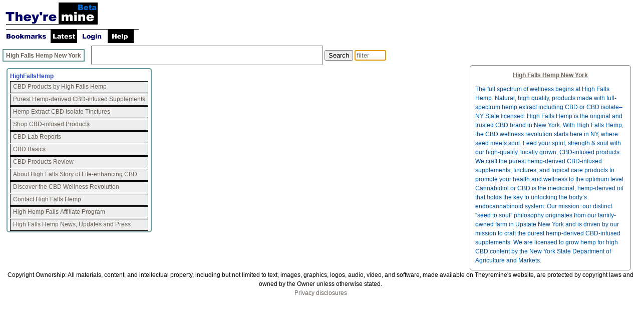

--- FILE ---
content_type: text/html; charset=UTF-8
request_url: https://www.theyremine.com/bookmarks/599/High%20Falls%20Hemp%20New%20York
body_size: 4088
content:
<!doctype html><html>
	<head>
		<meta http-equiv="Content-Type" content="text/html; charset=UTF-8">
		<meta name="verify-v1" content="OyHw9VSAPHu2xa+yEBgOeHN6bxeiEr9OQ17XXb1kmMg=" />
		<meta name="verification" content="08ebe5a17c41aeb9070d50e54909ac24" />
		<meta name="google-site-verification" content="zzLEhuzceJ4jr6cubQdXYVTRE88VaRZHSqUR6lWgzzE" />
		<meta name="google-adsense-account" content="ca-pub-3651782475836718">
		<meta name="keywords" content="Bookmarks, Share Bookmarks, online Bookmarks, social bookmarks, Links, Favorites">
		<meta name="description" content="Bookmarks, Share Bookmarks, online Bookmarks, social bookmarks, Links, Favorites">
		<meta name="viewport" content="user-scalable=no,width=device-width, initial-scale=1">
		<title>High Falls Hemp New York</title>
		<script type="text/javascript">
			var isMobile = typeof window.orientation !== "undefined" ? true : false;
			var gadStyle = "width:728px;height:90px";
			var gadSlot = "6310345028";
			if ( isMobile ) {
				gadStyle = "width:320px;height:100px";
				gadSlot = "6077850754";
			}
		</script>

		<script async="" src="https://www.theyremine.com/inc/bm.js" type=text/javascript></script>
		<script async="" src="https://www.theyremine.com/inc/drag_drop.js" type=text/javascript></script>
		<script async="" src="https://www.theyremine.com/inc/tooltip.js" type=text/javascript></script>
		<script async="" src="https://www.theyremine.com/inc/picker.js"></script>
		<script async="" defer src="//apis.google.com/js/platform.js"></script>
		<script src="https://www.theyremine.com/inc/masonry.pkgd.js"></script>
		<link rel="stylesheet" type="text/css" href="https://www.theyremine.com/inc/index.css?v=4">
		<link href="//fonts.googleapis.com/css?family=Droid+Sans:400,700" rel="stylesheet">
		<link rel="shortcut icon" href="https://www.theyremine.com/favicon.ico">
		<style>
			@media all and (max-device-width:640px){
				body, .macrocontainer { width:100%; margin: 0 auto; }
				ads { width: 300%; }
				menusection { width: 100%; }
				/*
				menusection img { width: 50%; height:auto}
					menusection { float: left; width: 280px; }
					ads { float: left; width: 33.33%; }
					socials { float: left; width: 125px; margin-top: 9px; }
				*/
				.DragContainer { margin:10px; }
				.DragContainer div a { font-size: 40px; line-height:55px; }
				#descrizionePagina { display:none}
			}
	    </style>

        <!-- Google tag (gtag.js) -->
        <script async src="https://www.googletagmanager.com/gtag/js?id=G-7F5VJE69ZZ"></script>
        <script>
          window.dataLayer = window.dataLayer || [];
          function gtag(){dataLayer.push(arguments);}
          gtag("js", new Date());
          gtag("config", "G-7F5VJE69ZZ");
        </script>
	</head>
	<body>
	<div class="macrocontainer">
		<menusection><a href="https://www.theyremine.com"><img src="https://www.theyremine.com/images/theyremineLogo.gif" border="0"></a><br>
					<a href="https://www.theyremine.com/control.php?action=bookmarks"><img src="https://www.theyremine.com/images/bookmarks.gif" class="myImageNoBorder"></a><a href="https://www.theyremine.com/bookmarks/latest"><img src="https://www.theyremine.com/images/latest.gif" class="myImageNoBorder" title="Latest Published Pages" alt="Latest Published Pages"></a><a href="https://www.theyremine.com/control.php?action=login"><img src="https://www.theyremine.com/images/login.gif" class="myImageNoBorder"></a><a href="https://www.theyremine.com/control.php?action=bookmarks&page=help"><img src="https://www.theyremine.com/images/help.gif" class="myImageNoBorder"></a>
		</menusection>
		<script async src="https://pagead2.googlesyndication.com/pagead/js/adsbygoogle.js?client=ca-pub-3651782475836718" crossorigin="anonymous"></script>
		<div style="clear:both"></div>
		<div class="bmContainer" id="bmContainerId"><div id="intestazione_599" class="intestazione" title="Right Click here to access Menu"><a id="intestazione_599" href="https://www.theyremine.com/bookmarks/599/High Falls Hemp New York">High Falls Hemp New York</a></div>
			<!-- Search Google -->
			<form action="https://www.theyremine.com/bookmark.php" id="cse-search-box" style="display:inline" method="get">
				<div style="display:inline;">
					<input type="text" name="q" id="gsearch" size="55" style="height:40px" value="" />
					<input type="submit" name="sa" value="Search" />
				</div>
			</form>
			<!-- Search Google -->
		 <input type="text" id="filterbm" placeholder="filter" style="width:55px;" /><div style="clear:both"></div><div id="descrizionePagina" style="width:300px"><div><a id="intestazione_599" href="https://www.theyremine.com/bookmarks/599/High Falls Hemp New York">High Falls Hemp New York</a></div>The full spectrum of wellness begins at High Falls Hemp. Natural, high quality, products made with full-spectrum hemp extract including CBD or CBD isolate–NY State licensed. 

High Falls Hemp is the original and trusted CBD brand in New York. With High Falls Hemp, the CBD wellness revolution starts here in NY, where seed meets soul. Feed your spirit, strength & soul with our high-quality, locally grown, CBD-infused products. We craft the purest hemp-derived CBD-infused supplements, tinctures, and topical care products to promote your health and wellness to the optimum level.

Cannabidiol or CBD is the medicinal, hemp-derived oil that holds the key to unlocking the body’s endocannabinoid system.

Our mission: our distinct “seed to soul” philosophy originates from our family-owned farm in Upstate New York and is driven by our mission to craft the purest hemp-derived CBD-infused supplements. We are licensed to grow hemp for high CBD content by the New York State Department of Agriculture and Markets.

</div><fieldset id=Folder1><div id="folderTotale_722" class="DragContainer" >HighFallsHemp
				
				<div id="DragContainer722" overClass="OverDragContainer"><div class="DragBox" id=bookmark_5933 overClass="OverDragBox" dragClass="DragDragBox" ><a href="https://highfallshempny.com/" id=5933   >CBD Products by High Falls Hemp</a>&nbsp;<a href="https://highfallshempny.com/" ></a></div><div class="DragBox" id=bookmark_5934 overClass="OverDragBox" dragClass="DragDragBox" ><a href="https://highfallshempny.com/shop-cbd-products/" id=5934   >Purest Hemp-derived CBD-infused Supplements</a>&nbsp;<a href="https://highfallshempny.com/shop-cbd-products/" ></a></div><div class="DragBox" id=bookmark_5935 overClass="OverDragBox" dragClass="DragDragBox" ><a href="https://highfallshempny.com/shop-cbd-products/cbd-isolates/" id=5935   >Hemp Extract CBD Isolate Tinctures</a>&nbsp;<a href="https://highfallshempny.com/shop-cbd-products/cbd-isolates/" ></a></div><div class="DragBox" id=bookmark_5936 overClass="OverDragBox" dragClass="DragDragBox" ><a href="https://highfallshempny.com/shop-cbd-products/cbd-pets/" id=5936   >Shop CBD-infused Products</a>&nbsp;<a href="https://highfallshempny.com/shop-cbd-products/cbd-pets/" ></a></div><div class="DragBox" id=bookmark_5937 overClass="OverDragBox" dragClass="DragDragBox" ><a href="https://highfallshempny.com/cbd-lab-reports/" id=5937   >CBD Lab Reports</a>&nbsp;<a href="https://highfallshempny.com/cbd-lab-reports/" ></a></div><div class="DragBox" id=bookmark_5938 overClass="OverDragBox" dragClass="DragDragBox" ><a href="https://highfallshempny.com/learn/" id=5938   >CBD Basics</a>&nbsp;<a href="https://highfallshempny.com/learn/" ></a></div><div class="DragBox" id=bookmark_5939 overClass="OverDragBox" dragClass="DragDragBox" ><a href="https://highfallshempny.com/reviews/" id=5939   >CBD Products Review</a>&nbsp;<a href="https://highfallshempny.com/reviews/" ></a></div><div class="DragBox" id=bookmark_5940 overClass="OverDragBox" dragClass="DragDragBox" ><a href="https://highfallshempny.com/about-our-cbd/" id=5940   >About High Falls Story of Life-enhancing CBD</a>&nbsp;<a href="https://highfallshempny.com/about-our-cbd/" ></a></div><div class="DragBox" id=bookmark_5941 overClass="OverDragBox" dragClass="DragDragBox" ><a href="https://highfallshempny.com/blog/" id=5941   >Discover the CBD Wellness Revolution</a>&nbsp;<a href="https://highfallshempny.com/blog/" ></a></div><div class="DragBox" id=bookmark_5942 overClass="OverDragBox" dragClass="DragDragBox" ><a href="https://highfallshempny.com/contact/" id=5942   >Contact High Falls Hemp</a>&nbsp;<a href="https://highfallshempny.com/contact/" ></a></div><div class="DragBox" id=bookmark_5943 overClass="OverDragBox" dragClass="DragDragBox" ><a href="https://highfallshempny.com/cbd-affiliate/" id=5943   >High Hemp Falls Affiliate Program</a>&nbsp;<a href="https://highfallshempny.com/cbd-affiliate/" ></a></div><div class="DragBox" id=bookmark_5944 overClass="OverDragBox" dragClass="DragDragBox" ><a href="https://highfallshempny.com/press/" id=5944   >High Falls Hemp News, Updates and Press</a>&nbsp;<a href="https://highfallshempny.com/press/" ></a></div></div></div></fieldset>
	<div class="contextMenu" id="divContextBmPreferences">
		<a id="addFolderLink" href="#" onClick="">Add Folder</a><br>
		<a id="bookmarksImport" href="#" onClick="">Bookmarks Import</a><br>
		<a id="bookmarksPublish" href="#" onClick="">Unpublish this Page</a><br>
		<a id="bookmarksPreferences" href="#" onClick="">Page Preferences</a><br>
		<a id="bookmarksCreateNewPage" href="#" onClick="">Create a new Page</a><br>
	</div>
	<div class="contextMenu" id="divContextFolder">
		<a id="addBookmarkLink" href="#" onClick="">Add Bookmark</a><br>
		<a id="folderModifyLink" href="#" onClick="">Modify Folder</a><br>
		<a id="folderMoveLink" href="#" onClick="">Move Folder</a><br>
		<a id="folderResetLink" href="#" onClick="">Reset Folder Position</a><br>
		<a id="folderDeleteLink" href="#">Delete Folder</a><br>
	</div>
	<div class="contextMenu" id="divContext" >
		<a id="modifyLink" href="#" onClick="">Modify</a><br>
		<a id="addSubBmLink" href="#" onClick="">Add sub-bookmark</a><br>
		<a id="deleteLink" href="#" onClick="">Delete</a><br>
	</div>
	<div style="width:100%; text-align:center; margin-top:35px; clear: both;">
Copyright Ownership: All materials, content, and intellectual property, including but not limited to text, images, graphics, logos, audio, video, and software, made available on Theyremine's website, are protected by copyright laws and owned by the Owner unless otherwise stated.</div>
<div style="width: 100%;text-align: center;"><a target="_blank" href="https://policies.google.com/technologies/partner-sites">Privacy disclosures</a></div>
	<script type="text/javascript">
		myContenitoriInit = Array('DragContainer722');
		contenitori = myContenitoriInit.slice(0);
		var _divContext = document.getElementById('divContext');
		//
		window.onload = function() {
			InitContext();
			Folders[1] = document.getElementById('Folder1');
			//alert(document.getElementById('DragContainer722'))
			CreateDragContainer(document.getElementById('DragContainer722'));

			dragHelper = document.createElement('DIV');
			dragHelper.style.cssText = 'position:absolute;display:none;';
			document.body.appendChild(dragHelper);

			myTooltipContainer[0] = document.createElement('DIV');
			myTooltipContainer[0].id = 'TooltipContainer[0]';
			myTooltipContainer[0].name = 'TooltipContainer';
			myTooltipContainer[0].className = 'TooltipContainer';
			document.body.appendChild(myTooltipContainer[0]);
			if (!isMobile) {
				document.getElementById('filterbm').focus();
			}
			(function() {
//				document.body.onkeyup = function(event) {
//    			    var focusedElement = document.activeElement;
//                    //alert(event.keyCode)
//                    //alert(focusedElement.getAttribute('id'))
//
//					if (event.keyCode == 70 && focusedElement.getAttribute('id') != 'gsearch') {
//						document.getElementById('filterbm').focus();
//					// keyCode == 'f'
//					} else if (event.keyCode == 83 && focusedElement.getAttribute('id') != 'filterbm') {
//						document.getElementById('gsearch').focus();
//					}
//				}

				document.getElementById('filterbm').onkeyup = function(event) {
					if (event.keyCode == 27) {
						document.getElementById('filterbm').value = '';
						document.getElementById("subContainer_0").style.display = 'none';
					}
					var myKp = document.getElementById('filterbm').value.toLowerCase();
					if (myKp) {
						document.getElementById('bmContainerId').style.width = '85%';
						TimeOutSet = true;
						subContainer(0,0,myKp);
						document.getElementById("subContainer_0").style.display = 'block';
					}
				    var myelems = document.getElementsByTagName('div'), i, c;
				    for (i in myelems) {
				        if((' ' + myelems[i].className + ' ').indexOf(' DragBox ') > -1) {
				            c = myelems[i].textContent.toLowerCase();
				            if(myKp != '' && c.indexOf(myKp) > -1) {
				            	myelems[i].style.display = 'block';
				            } else if (myKp != '') {
				            	myelems[i].style.display = 'none';
				            } else {
				            	myelems[i].style.display = 'block';
				            }
				        }
				    }
					doMasonry();
				}
			})();
		}
	</script>
	<script type="text/javascript">
		function doMasonry() {
			var ppp = document.getElementsByName("q");
			ppp[0].style.margin = "0 5px 3px 0;";
			ppp[0].style.padding = "5px";
			ppp[0].style.height = "25px";
			var container = document.querySelector('#Folder1');
			var msnry = new Masonry( container, {
			  // options
			  columnWidth: 1,
			  itemSelector: '.DragContainer',
			  gutter: 0,
			  stamp: '.stamp'
			});
		}
//        document.addEventListener("DOMContentLoaded", function(event) {
    		doMasonry();
//        });
	</script>
</body></html>



--- FILE ---
content_type: text/html; charset=utf-8
request_url: https://www.google.com/recaptcha/api2/aframe
body_size: 266
content:
<!DOCTYPE HTML><html><head><meta http-equiv="content-type" content="text/html; charset=UTF-8"></head><body><script nonce="g1lOWYXnBWegF96_6k2RVw">/** Anti-fraud and anti-abuse applications only. See google.com/recaptcha */ try{var clients={'sodar':'https://pagead2.googlesyndication.com/pagead/sodar?'};window.addEventListener("message",function(a){try{if(a.source===window.parent){var b=JSON.parse(a.data);var c=clients[b['id']];if(c){var d=document.createElement('img');d.src=c+b['params']+'&rc='+(localStorage.getItem("rc::a")?sessionStorage.getItem("rc::b"):"");window.document.body.appendChild(d);sessionStorage.setItem("rc::e",parseInt(sessionStorage.getItem("rc::e")||0)+1);localStorage.setItem("rc::h",'1768996262699');}}}catch(b){}});window.parent.postMessage("_grecaptcha_ready", "*");}catch(b){}</script></body></html>

--- FILE ---
content_type: text/css
request_url: https://www.theyremine.com/inc/index.css?v=4
body_size: 1562
content:
body, td, div {
	font-weight: 400; color: 000;
	font: 12px/18px Verdana, Arial, "Helvetica Neue", "Lucida Grande", sans-serif;
}
body {background-color: #fff; margin: 0; padding: 0 5px;}
form {margin: 0; display: inline;}
hr {margin: 0 0 0 0; border: solid 1px #999; color: #036; line-height:2px;}
a {color: #6a6259; text-decoration: none;}

#main-content {width: 100%; margin: 0; }
#main-content table.main {width: 100%;}
#main-content table.default {width: 600px;}
#main-content table.popup {width: 100%; margin: 5px 0 0 0;}
#main-content td.heading {font-size: 9px; font-weight: bold; color: #0080ff;}
#main-content th {font-size: 12px; text-align: center; color:  #000000; background-color: #e9e6d1;}
#main-content td {font-size: 9px; color: #000000;  border: 1px solid  #808080;}
#main-content hr {margin: 0;}
#main-content a {color: #6a6259;}
#main-content .inlineSmallBlue {color: #369; font-size: 11px; font-weight: bold;}

.myA {color: #6A6259; display: inline; text-align: right; font-size: 17px;}

.intestazione {
	 background-color: #FFFFFF; border: #669999 2px solid; height:25px; padding:4px 5px 3px 5px; margin:0 10px 2px 0; font-weight: 600; display:inline;
}
.publicPages {
	 display:inline; height:27px; background-color:#FFFFFF; border: #669999 2px solid; padding:1px 5px 3px 5px; margin:0 5px 3px 0; font-weight: 600; display:inline;
	 font-size: 17px;
}
.pageUrl {
	background-color: #C6E83C; border:solid 2px #6FB463;width:auto;display:inline; padding:3px 5px 3px 5px; height:25px; margin:0 0 2px 0;
}

.myImageNoBorder {
 border: 0px;
}
.contextMenu {
	 background-color: #e9e6d1; z-index:10; border-right: #669999 2px solid; padding-right: 5px; border-top: #669999 2px solid; padding-left: 5px; float: left; padding-bottom: 5px; margin: 3px; border-left: #669999 2px solid; padding-top: 5px; border-bottom: #669999 2px solid; display: none; position: absolute;border-radius: 5px 5px 5px 5px;
}

.contextMenuHover {
	 background-color: #e9e6d1; z-index:10; border-right: #669999 2px solid; padding-right: 5px; border-top: #669999 2px solid; padding-left: 5px; float: left; padding-bottom: 5px; margin: 3px; border-left: #669999 2px solid; padding-top: 5px; border-bottom: #669999 2px solid; display: none; position: absolute;border-radius: 5px 5px 5px 5px;
}

.subContainer {
	background-color: #fff; border: #004080 2px solid; padding: 5px; float: left; margin: 3px; width: auto; font-family: verdana,sans-serif,helvetica,arial; font-weight: 600; color: #2e4bc2; position:absolute;display:none;border-radius: 5px 5px 5px 5px;
}

.DragContainer {
	border-right: #669999 2px solid;
	border-top: #669999 2px solid;
	float: left;
	margin: 3px;
	border-left: #669999 2px solid;
	padding: 5px 5px 0 5px;
	border-bottom: #669999 2px solid;
	/*width: 15%;*/
	font-family:verdana,sans-serif,helvetica,arial;
	font-weight: 700;
	color: #2E4BC2;
	border-radius: 5px 5px 5px 5px;
	-moz-border-radius: 5px;
	-webkit-border-radius: 5px;
}
.OverDragContainer {
	border-right: #669999 2px solid; padding: 3px 5px 0 0; border-top: #669999 2px solid; padding-left: 5px; float: left; padding-bottom: 0px; margin: 3px; border-left: #669999 2px solid; padding-top: 5px; border-bottom: #669999 2px solid;
}
.OverDragContainer {
	background-color: #eee;
}
.DragBox, .OverDragBox, .DragDragBox, .miniDragBox  {
	border-right: #000 1px solid;
	padding-right: 2px;
	border-top: #000 1px solid;
	/*font-size: 10px;
	margin: 1px 0 2px 0;
	padding: 2px 2px 4px 5px;*/
	margin: 1px 0;
    padding: 1px 2px 3px 5px;

	border-left: #000 1px solid;
	width: auto;
	cursor: pointer;
	border-bottom: #000 1px solid;
	/*font-family: verdana, tahoma, arial;*/
	background-color: #eee;
	display:block;
}
/*.OverDragBox {
	border-right: #000 1px solid; padding-right: 2px; border-top: #000 1px solid; padding-left: 2px; font-size: 10px; margin-bottom: 2px; padding-bottom: 2px; border-left: #000 1px solid; width: 100%; cursor: pointer; padding-top: 2px; border-bottom: #000 1px solid; font-family: verdana, tahoma, arial; background-color: #eee;
}
.DragDragBox {
	border-right: #000 1px solid; padding-right: 2px; border-top: #000 1px solid; padding-left: 2px; font-size: 10px; margin-bottom: 5px; padding-bottom: 2px; border-left: #000 1px solid; width: 100%; cursor: pointer; padding-top: 2px; border-bottom: #000 1px solid; font-family: verdana, tahoma, arial; background-color: #eee;
}
.miniDragBox {
	border-right: #000 1px solid; padding-right: 2px; border-top: #000 1px solid; padding-left: 2px; font-size: 10px; margin-bottom: 5px; padding-bottom: 2px; border-left: #000 1px solid; width: 100%; cursor: pointer; padding-top: 2px; border-bottom: #000 1px solid; font-family: verdana, tahoma, arial; background-color: #eee;
}*/
.OverDragBox {
	background-color: #ffff99;
}
.DragDragBox {
	background-color: #ffff99;
	margin-bottom: 5px;
	filter: alpha(opacity=50);
	background-color: #ff99cc;
}

legend {
	font-weight: bold; font-size: 12px; color: #666699; font-family: verdana, tahoma, arial;
}
fieldset {
	padding: 3px; border: none;
	width:auto;
}
#descrizionePagina {
	float:right;
	border:solid 1px #808080;
	padding:10px;
	margin-right:15px;
	font-family:verdana,sans-serif,helvetica,arial;
	color: #0052A4;
	-moz-border-radius: 5px;
	-webkit-border-radius: 5px;
}
#descrizionePagina div {
	text-decoration:underline;
	text-align:center;
	font-weight:bold;
	padding-bottom:10px;
}
#popUp textarea, #popUp input {
	background-color:#E6E6E6;
}
.stamp {
	color: red;
}


#popup-share div {
	display:inline;
}


socials div {
	width:125px;
}

.macrocontainer { max-width: 100%; margin: 0 auto; }
menusection { float: left; width: 280px; }
ads { float: left; width: 33.33%; }
socials { float: left; width: 125px; margin-top: 9px; height: 90px;}

.TooltipContainer table {
    background-color: cadetblue;
    padding: 41px 10px;
    border-radius: 15px;
}
.TooltipContainer input {
    padding: 5px;
}

.xButton {
    position: absolute;
    top: 15px;
    right: 15px;
    cursor: pointer;
}
@media screen and (max-width: 768px) {
    .myA {margin: 0 15px; font-size:40px;}
    .subContainer .DragBox {font-size: x-large; line-height: 30px;}
}


--- FILE ---
content_type: application/javascript
request_url: https://www.theyremine.com/inc/drag_drop.js
body_size: 4623
content:
var Folders = [];
var Demos   = [];
var nDemos  = 1;
var myBeforeNodeId = 0;
var myEndContainer = 0;
var myActiveContainer = 0;
var myTooltipContainer = new Array();
var subHelper = new Array();
var subHelperCount = 0;
var myClassName = "";

// iMouseDown represents the current mouse button state: up or down
/*
lMouseState represents the previous mouse button state so that we can
check for button clicks and button releases:

if(iMouseDown && !lMouseState) // button just clicked!
if(!iMouseDown && lMouseState) // button just released!
*/
var mouseOffset = null;
var iMouseDown  = false;
var lMouseState = false;
var dragObject  = null;

// Demo 0 variables
var DragDrops   = [];
var curTarget   = null;
var lastTarget  = null;
var dragHelper  = null;
var tempDiv     = null;
var rootParent  = null;
var rootSibling = null;

Number.prototype.NaN0=function(){return isNaN(this)?0:this;}

function CreateDragContainer() {
	/*
	Create a new "Container Instance" so that items from one "Set" can not
	be dragged into items from another "Set"
	*/
	var cDrag        = DragDrops.length;
	DragDrops[cDrag] = [];

	/*
	Each item passed to this function should be a "container".  Store each
	of these items in our current container
	*/
	//alert(arguments.length)
	for(var i=0; i < arguments.length; i++){
		var cObj = arguments[i];
		//alert (cObj)
		DragDrops[cDrag].push(cObj);
		cObj.setAttribute('DropObj', cDrag);

		/*
		Every top level item in these containers should be draggable.  Do this
		by setting the DragObj attribute on each item and then later checking
		this attribute in the mouseMove function
		*/
		for(var j=0; j<cObj.childNodes.length; j++){
			// Firefox puts in lots of #text nodes...skip these
			if(cObj.childNodes[j].nodeName=='#text') continue;
			cObj.childNodes[j].setAttribute('DragObj', cDrag);
		}
	}
}

function getPosition(e){
	var left = 0;
	var top  = 0;
	while (e.offsetParent) {
		left += e.offsetLeft + (e.currentStyle?(parseInt(e.currentStyle.borderLeftWidth)).NaN0():0);
		top  += e.offsetTop  + (e.currentStyle?(parseInt(e.currentStyle.borderTopWidth)).NaN0():0);
		e     = e.offsetParent;
	}
	left += e.offsetLeft + (e.currentStyle?(parseInt(e.currentStyle.borderLeftWidth)).NaN0():0);
	top  += e.offsetTop  + (e.currentStyle?(parseInt(e.currentStyle.borderTopWidth)).NaN0():0);
	return {x:left, y:top};
}

function mouseCoords(ev){
	if(ev.pageX || ev.pageY){
		return {x:ev.pageX, y:ev.pageY};
	}
	return {
		x:ev.clientX + document.body.scrollLeft - document.body.clientLeft,
		y:ev.clientY + document.body.scrollTop  - document.body.clientTop
	};
}
function elementCoords(el){
	if(el.pageX || el.pageY){
		return {x:el.pageX, y:el.pageY};
	}
	return {
		x:el.clientX + document.body.scrollLeft - document.body.clientLeft,
		y:el.clientY + document.body.scrollTop  - document.body.clientTop
	};
}


function writeHistory(object, message) {
	if(!object || !object.parentNode || !object.parentNode.getAttribute) return;
	var historyDiv = object.parentNode.getAttribute('history');
	if(historyDiv){
		historyDiv = document.getElementById(historyDiv);
		historyDiv.appendChild(document.createTextNode(object.id+': '+message));
		historyDiv.appendChild(document.createElement('BR'));

		historyDiv.scrollTop += 50;
	}
}

function getMouseOffset(target, ev) {
	ev = ev || window.event;

	var docPos    = getPosition(target);
	var mousePos  = mouseCoords(ev);
	return {x:mousePos.x - docPos.x, y:mousePos.y - docPos.y};
}

function mouseMove(ev) {
	ev = ev || window.event;
	/*
	We are setting target to whatever item the mouse is currently on

	Firefox uses event.target here, MSIE uses event.srcElement
	*/
	var target   = ev.target || ev.srcElement;
	var mousePos = mouseCoords(ev);
	if(Folders[1]) {
		// mouseOut event - fires if the item the mouse is on has changed
		if(lastTarget && (target!==lastTarget)) {
//			writeHistory(lastTarget, 'Mouse Out Fired');

			// reset the classname for the target element
			var origClass = lastTarget.getAttribute('origClass');
			if(origClass) lastTarget.className = origClass;
		}

		/*
		dragObj is the grouping our item is in (set from the createDragContainer function).
		if the item is not in a grouping we ignore it since it can't be dragged with this
		script.
		*/
		var dragObj = target.getAttribute('DragObj');

		 // if the mouse was moved over an element that is draggable
		if(dragObj!=null) {

			// mouseOver event - Change the item's class if necessary
			if(target!=lastTarget) {
//				writeHistory(target, 'Mouse Over Fired');
				var oClass = target.getAttribute('overClass');
				if(oClass){
					target.setAttribute('origClass', target.className);
					target.className = oClass;
				}
			}

			// if the user is just starting to drag the element
			if(iMouseDown && !lMouseState){
				//writeHistory(target, 'Start Dragging');
				// mouseDown target
				curTarget     = target;

				// Record the mouse x and y offset for the element
				rootParent    = curTarget.parentNode;
				rootSibling   = curTarget.nextSibling;

				mouseOffset   = getMouseOffset(target, ev);

				// We remove anything that is in our dragHelper DIV so we can put a new item in it.
				for(var i=0; i<dragHelper.childNodes.length; i++) dragHelper.removeChild(dragHelper.childNodes[i]);

				// Make a copy of the current item and put it in our drag helper.
				dragHelper.appendChild(curTarget.cloneNode(true));
				dragHelper.style.display = 'block';

				// set the class on our helper DIV if necessary
				var dragClass = curTarget.getAttribute('dragClass');
				if(dragClass){
					dragHelper.firstChild.className = dragClass;
				}

				// disable dragging from our helper DIV (it's already being dragged)
				dragHelper.firstChild.removeAttribute('DragObj');

				/*
				Record the current position of all drag/drop targets related
				to the element.  We do this here so that we do not have to do
				it on the general mouse move event which fires when the mouse
				moves even 1 pixel.  If we don't do this here the script
				would run much slower.
				*/
				var dragConts = DragDrops[dragObj];

				/*
				first record the width/height of our drag item.  Then hide it since
				it is going to (potentially) be moved out of its parent.
				*/
				curTarget.setAttribute('startWidth',  parseInt(curTarget.offsetWidth));
				curTarget.setAttribute('startHeight', parseInt(curTarget.offsetHeight));
				curTarget.style.display  = 'none';

				// loop through each possible drop container
				for(var i=0; i<dragConts.length; i++){
					with(dragConts[i]){
						var pos = getPosition(dragConts[i]);

						/*
						save the width, height and position of each container.

						Even though we are saving the width and height of each
						container back to the container this is much faster because
						we are saving the number and do not have to run through
						any calculations again.  Also, offsetHeight and offsetWidth
						are both fairly slow.  You would never normally notice any
						performance hit from these two functions but our code is
						going to be running hundreds of times each second so every
						little bit helps!

						Note that the biggest performance gain here, by far, comes
						from not having to run through the getPosition function
						hundreds of times.
						*/
						setAttribute('startWidth',  parseInt(offsetWidth));
						setAttribute('startHeight', parseInt(offsetHeight));
						setAttribute('startLeft',   pos.x);
						setAttribute('startTop',    pos.y);
					}

					// loop through each child element of each container
					for(var j=0; j<dragConts[i].childNodes.length; j++){
						with(dragConts[i].childNodes[j]){
							if((nodeName=='#text') || (dragConts[i].childNodes[j]==curTarget)) continue;

							var pos = getPosition(dragConts[i].childNodes[j]);

							// save the width, height and position of each element
							setAttribute('startWidth',  parseInt(offsetWidth));
							setAttribute('startHeight', parseInt(offsetHeight));
							setAttribute('startLeft',   pos.x);
							setAttribute('startTop',    pos.y);
						}
					}
				}
			}
		}

		// If we get in here we are dragging something
		if(curTarget){
			// move our helper div to wherever the mouse is (adjusted by mouseOffset)
			dragHelper.style.top  = mousePos.y - mouseOffset.y;
			dragHelper.style.left = mousePos.x - mouseOffset.x;

			var dragConts  = DragDrops[curTarget.getAttribute('DragObj')];
			var activeCont = null;

			var xPos = mousePos.x - mouseOffset.x + (parseInt(curTarget.getAttribute('startWidth')) /2);
			var yPos = mousePos.y - mouseOffset.y + (parseInt(curTarget.getAttribute('startHeight'))/2);

			// check each drop container to see if our target object is "inside" the container
			for(var i=0; i<dragConts.length; i++){
				with(dragConts[i]){
					if((parseInt(getAttribute('startLeft'))                                           < xPos) &&
						(parseInt(getAttribute('startTop'))                                            < yPos) &&
						((parseInt(getAttribute('startLeft')) + parseInt(getAttribute('startWidth')))  > xPos) &&
						((parseInt(getAttribute('startTop'))  + parseInt(getAttribute('startHeight'))) > yPos)){

							/*
							our target is inside of our container so save the container into
							the activeCont variable and then exit the loop since we no longer
							need to check the rest of the containers
							*/
							activeCont = dragConts[i];
							
							// exit the for loop
							break;
					}
				}
			}

			// Our target object is in one of our containers.  Check to see where our div belongs
			if(activeCont){
				if(activeCont!=curTarget.parentNode){
					myActiveContainer = activeCont.id;
//					writeHistory(curTarget, 'Moved into '+activeCont.id);
				}

				// beforeNode will hold the first node AFTER where our div belongs
				var beforeNode = null;

				// loop through each child node (skipping text nodes).
				for(var i=activeCont.childNodes.length-1; i>=0; i--){
					with(activeCont.childNodes[i]){
						if(nodeName=='#text') continue;

						// if the current item is "After" the item being dragged
						if(curTarget != activeCont.childNodes[i]                                                  &&
							((parseInt(getAttribute('startLeft')) + parseInt(getAttribute('startWidth')))  > xPos) &&
							((parseInt(getAttribute('startTop'))  + parseInt(getAttribute('startHeight'))) > yPos)){
								beforeNode = activeCont.childNodes[i];
						}
					}
				}

				// the item being dragged belongs before another item
				if(beforeNode){
					if(beforeNode!=curTarget.nextSibling){
//						writeHistory(curTarget, 'Inserted Before '+beforeNode.id);
						myBeforeNodeId = beforeNode.id
						myEndContainer = 0;
						activeCont.insertBefore(curTarget, beforeNode);
					}

				// the item being dragged belongs at the end of the current container
				} else {
					if((curTarget.nextSibling) || (curTarget.parentNode!=activeCont)){
//						writeHistory(curTarget, 'Inserted at end of '+activeCont.id);
						myBeforeNodeId = 0;
						myEndContainer = 1;
						activeCont.appendChild(curTarget);
					}
				}

				// the timeout is here because the container doesn't "immediately" resize
				setTimeout(function(){
				var contPos = getPosition(activeCont);
				activeCont.setAttribute('startWidth',  parseInt(activeCont.offsetWidth));
				activeCont.setAttribute('startHeight', parseInt(activeCont.offsetHeight));
				activeCont.setAttribute('startLeft',   contPos.x);
				activeCont.setAttribute('startTop',    contPos.y);}, 5);

				// make our drag item visible
				if(curTarget.style.display!=''){
//					writeHistory(curTarget, 'Made Visible');
					curTarget.style.display    = '';
					curTarget.style.visibility = 'hidden';
				}
			} else {

				// our drag item is not in a container, so hide it.
				if(curTarget.style.display!='none'){
//					writeHistory(curTarget, 'Hidden');
					curTarget.style.display  = 'none';
				}
			}
		}

		// track the current mouse state so we can compare against it next time
		lMouseState = iMouseDown;

		// mouseMove target
		lastTarget  = target;
	}

	if(dragObject){
		dragObject.style.position = 'absolute';
		dragObject.style.top      = mousePos.y - mouseOffset.y;
		dragObject.style.left     = mousePos.x - mouseOffset.x;
	}

	// track the current mouse state so we can compare against it next time
	lMouseState = iMouseDown;

	// this prevents items on the page from being highlighted while dragging
	if(curTarget || dragObject) return false;
}

function mouseUp(ev) {
	//alert (ev.target.id)
//	dragHelper.style.display = 'none';
//	myTooltipContainer[0].onmousedown = false;
	ev = ev || window.event;
	var target = ev.target || ev.srcElement;
	if (target.id.substr(0,13) == "folderTotale_" && (target.style.left != myTargetLeft || myTargetTop != target.style.top)) {
		//var mousePos = mouseCoords(ev);
		ajaxQuery(5,target.id,target.style.left,target.style.top);
		target.style.backgroundColor = ''
		target.className = 'DragContainer'
		if (target.onmousedown) {
			target.onmousedown = null;
		}
		curTarget  = null;
		dragObject = null;
		iMouseDown = false;
		ev = null;
		return false;
	}

	if(Folders[1]) {
		if(curTarget){
//			writeHistory(curTarget, 'Mouse Up Fired');
			if(curTarget.style.display == 'none'){
				var drop = confirm("Do you really want to drop this link?")
				if (drop) {
					ajaxQuery(4,curTarget.id);
					curTarget  = null;
					return false;
				}
				if(rootSibling){
					rootParent.insertBefore(curTarget, rootSibling);
				} else {
					rootParent.appendChild(curTarget);
				}
			} else {
				// Aggiorna l'ordine dei bookmarks
				//alert(myActiveContainer + "======"+curTarget.id + "==>"+myBeforeNodeId +"--"+myEndContainer);
				ajaxQuery(3,curTarget.id,myBeforeNodeId,myEndContainer,myActiveContainer)
			}
			curTarget.style.display    = '';
			curTarget.style.visibility = 'visible';
		}
		curTarget  = null;
	}
	dragObject = null;
	iMouseDown = false;
}

function mouseDown(ev) {
	myBeforeNodeId = 0;
	myEndContainer = 0;
	myActiveContainer = 0;
	
	ev = ev || window.event;
	var target = ev.target || ev.srcElement;
	//alert(target.id)
	iMouseDown = true;
	myTargetLeft = target.style.left;
	myTargetTop = target.style.top
	
	
	if (subHelper.length > 0 && target.tagName.toLowerCase().indexOf("a") == -1 && target.id.substr(0,12) != "immagineSub_" && target.id.substr(0,9) != "bookmark_") {
		for(var i=0; i < subHelper.length; i++){
			//document.body.removeChild(subHelper[i]);
			subHelper[i].style.display = 'none';
		}	
		subHelper.splice(0, subHelper.length);
		subHelperCount = 0;
		contenitori = myContenitoriInit.slice(0);
	}
	if (target.id.substr(0,13) == "intestazione_") {
		_divContext = $('divContextBmPreferences');
		InitContext();
	}
	if (target.id.substr(0,13) == "folderTotale_") {
		_divContext = $('divContextFolder');
		InitContext();
	}
	if (target.id.substr(0,8) == "bookmark") {
		_divContext = $('divContext');
		InitContext();
	}
	if (target.id == "container") {
		makeDraggable(myTooltipContainer[0]);
	}
	if(target.onmousedown || target.getAttribute('DragObj')){
		return false;
	}

}

function makeDraggable(item) {
	if(!item) return;
	item.onmousedown = function(ev){
		dragObject  = this;
		mouseOffset = getMouseOffset(this, ev);
		return false;
	}
}

function makeClickable(item) {
	if(!item) return;
	item.onmousedown = function(ev){
		document.getElementById('ClickImage').value = this.name;
	}
}

function addDropTarget(item, target) {
	item.setAttribute('droptarget', target);
}

document.onmousemove = mouseMove;
document.onmousedown = mouseDown;
document.onmouseup   = mouseUp;


--- FILE ---
content_type: application/javascript
request_url: https://www.theyremine.com/inc/tooltip.js
body_size: 2046
content:
var ttXpos = 0, ttYpos = 0;
var ttXadd = -300, ttYadd = -10;
var ttDisplay = 0, ttHoldIt = 0;
var SpostaInAlto = 0;
var dd = 110;
var xx = 0;
var xxx = 0;
var myTooltipContainer = new Array();
// Check if browser does support dynamic content and dhtml
var ttNS4 = (document.layers) ? 1 : 0;           // the old Netscape 4
var ttIE4 = (document.all) ? 1 : 0;              // browser wich uses document.all
var ttDOM = (document.getElementById) ? 1 : 0;   // DOM-compatible browsers
if (ttDOM) { // if DOM-compatible, set the others to false
    ttNS4 = 0;
    ttIE4 = 0;
}

//window.onload = function(){
//	myTooltipContainer[0] = document.createElement('div');
//	myTooltipContainer[0].id = 'TooltipContainer[0]';
//	myTooltipContainer[0].name = 'TooltipContainer';
//	myTooltipContainer[0].className = 'TooltipContainer';
//	document.body.appendChild(myTooltipContainer[0]);
//}

if ((ttDOM) || (ttIE4) || (ttNS4)) {
    // reference to TooltipContainer
//    if (ttNS4) {
//        var myTooltipContainer = document.TooltipContainer;
//    } else if (ttIE4) {
//        var myTooltipContainer = document.all('TooltipContainer');
//    } else if (ttDOM) {
//        var myTooltipContainer = document.getElementById('TooltipContainer');
//    }
    // mouse-event
//    document.onmousemove = myMouseMove;
//    if (ttNS4)
//        document.captureEvents(Event.myMouseMove);
}

/**
  * init the tooltip and write the text into it
  */
function textTooltip(theText) {
    if	(ttDOM || ttIE4) {                   // document.getEelementById || document.all
        myTooltipContainer[0].innerHTML = "";  // we should empty it first
        myTooltipContainer[0].innerHTML = theText;
    } else if (ttNS4) {                     // document.layers
        var layerNS4 = myTooltipContainer[99].document;
        layerNS4.write(theText);
        layerNS4.close();
    }
}

/**
  * swap the Tooltip // show and hide
  */
var ttTimerID = 0;
function swapTooltip(stat) {
    if (ttHoldIt!=1) {
        if (stat!='default') {
            if (stat=='true')
                showTooltip(true,0);
            else if (stat=='false')
                showTooltip(false,0);
        } else {
            if (ttDisplay)
                ttTimerID = setTimeout("showTooltip(false,0);",200);
            else
                showTooltip(true,0);
        }
    } else {
        if (ttTimerID) {
           clearTimeout(ttTimerID);
           ttTimerID = 0;
        }
        showTooltip(true,0);
    }
}

/**
  * show / hide the Tooltip
  */
function showTooltip(stat, quale) {
	myEl = myTooltipContainer[quale]
    if (stat==false) {
        if (ttNS4)
            myTooltipContainer[quale].visibility = "hide";
        else
            myTooltipContainer[quale].style.visibility = "hidden";
        ttDisplay = 0;
    } else {
        if (ttNS4)
            myTooltipContainer[quale].visibility = "show";
        else
            myTooltipContainer[quale].style.visibility = "visible";
        ttDisplay = 1;
    }
    if (quale > 0) {
    	document.body.removeChild(myTooltipContainer[quale]);
    	xxx--;
    	if (myTooltipContainer.length == 1) {
    		dd = 0;
    	}
    }
}


/**
  * punaise Tooltip
  */
function punaiseTooltip(punaise) {
	xx++;
	xxx++;
	myTooltipContainer[xx] = myTooltipContainer[0].cloneNode(true);
	showTooltip(false,0);
    myTooltipContainer[xx].id = "TooltipContainer[" + xx + "]";
    document.body.appendChild(myTooltipContainer[xx]);
    myTooltipContainer[xx].style.left =	1 + "px";
    if (xxx > 1) {
    	dd = dd + myTooltipContainer[xx-1].childNodes[0].offsetHeight - 10;
    }
//    myTooltipContainer[xx].style.top  =	myTooltipContainer[xx-1].style.offsetHeight + posTop() + 100 + "px";
    myTooltipContainer[xx].style.top  =	posTop() + dd + "px";
	bb = myTooltipContainer[xx].childNodes[0].tBodies[0].rows[1].childNodes[5];
	cc = myTooltipContainer[xx].childNodes[0].tBodies[0].rows[1].childNodes[5].childNodes[1];
	bb.removeChild(cc)
	bb = myTooltipContainer[xx].childNodes[0].tBodies[0].rows[1].childNodes[5].childNodes[2];
	bb.setAttribute("onclick", "showTooltip(false,"+xx+")")
}


/**
  * hold it, if we create or move the mouse over the tooltip
  */
function holdTooltip() {
    ttHoldIt = 1;
    swapTooltip('true');
    ttHoldIt = 0;
}

/**
  * move the tooltip to mouse position
  */
function moveTooltip(oggetto, posX, posY) {
    if (ttDOM || ttIE4) {
    	//alert (posX + ' ' + posY)
    	if (posY < 0) {
    		posY = 0;
   		}
        oggetto.style.position =	"absolute";
        oggetto.style.left =	posX + "px";
        oggetto.style.top  =	posY + "px";
    } else if (ttNS4) {
        oggetto.left = posX;
        oggetto.top  = posY;
    }
}

/**
  * build the tooltip
  */
function pmaTooltip(theText) {
    textTooltip(theText);
    if ((ttXpos + ttXadd) < 0) {
    	myX = ttXpos + 90;
    } else {
    	myX = ttXpos + ttXadd;
    }
    if (SpostaInAlto == 0) {
	    moveTooltip(myTooltipContainer[0],myX, (ttYpos + ttYadd + 20));
    } else {
	    moveTooltip(myTooltipContainer[0],myX, (ttYpos + ttYadd + 60));
    }
    showTooltip(true,0);
}

/**
  * register mouse moves
  */
function myMouseMove(e) {
    var x=0, y=0, plusX=0, plusY=0, docX=0; docY=0;
    var divHeight = myTooltipContainer[0].clientHeight;
    var divWidth  = myTooltipContainer[0].clientWidth;
    if (navigator.appName.indexOf("Explorer")!=-1) {
        if (document.documentElement && document.documentElement.scrollTop) {
            plusX = document.documentElement.scrollLeft;
            plusY = document.documentElement.scrollTop;
            docX = document.documentElement.offsetWidth + plusX;
            docY = document.documentElement.offsetHeight + plusY;
        } else {
            plusX = document.body.scrollLeft;
            plusY = document.body.scrollTop;
            docX = document.body.offsetWidth + plusX;
            docY = document.body.offsetHeight + plusY;
        }
        x = event.x + plusX;
        y = event.y + plusY;
    } else {
        x = e.pageX;
        y = e.pageY;
        docX = document.body.clientWidth;
        docY = document.body.clientHeight;
    }
    if (SpostaInAlto != 9) {
	    ttXpos = x;
    	ttYpos = y;
    } else {
	    ttXpos = 10;
    	ttYpos = y-67;
	    dd = myTooltipContainer[0].childNodes[0].offsetHeight - 9;
    }
}


//function pageWidth() {
//	return window.innerWidth != null? window.innerWidth: document.documentElement && document.documentElement.clientWidth ? document.documentElement.clientWidth:document.body != null? document.body.clientWidth:null;
//}
//function pageHeight() {
//	return window.innerHeight != null? window.innerHeight: document.documentElement && document.documentElement.clientHeight ? document.documentElement.clientHeight:document.body != null? document.body.clientHeight:null;
//}
//function posLeft() {
//	return typeof window.pageXOffset != 'undefined' ? window.pageXOffset:document.documentElement && document.documentElement.scrollLeft? document.documentElement.scrollLeft:document.body.scrollLeft? document.body.scrollLeft:0;
//}
//function posTop() {
//	return typeof window.pageYOffset != 'undefined' ? window.pageYOffset:document.documentElement && document.documentElement.scrollTop? document.documentElement.scrollTop: document.body.scrollTop?document.body.scrollTop:0;
//}
//function posRight() {
//	return posLeft()+pageWidth();
//}
//function posBottom() {
//	return posTop()+pageHeight();
//}

function opaco (el) {
	el.style.background = "#DEF0CA";
	el.style.MozOpacity  = 1;
}

function trasparente (el) {
	el.style.background = "#EEEEEE";
	el.style.MozOpacity  = 0.35;
}



--- FILE ---
content_type: application/javascript
request_url: https://www.theyremine.com/inc/bm.js
body_size: 3311
content:
var xmlhttp = false;
var xmlhttp2 = false;
var _replaceContext = false;		// replace the system context menu?
var _mouseOverContext = false;		// is the mouse over the context menu?
var _noContext = false;				// disable the context menu?
var TimeOutSet = false;
var myContenitoriInit = new Array();
var contenitori = new Array();
var myTargetLeft;
var myTargetTop;
var contextArray = ['divContextBmPreferences','divContextFolder','divContext'];
var returnValore = "";

if (typeof ActiveXObject != 'undefined') {
	xmlhttp = new ActiveXObject("Microsoft.XMLHTTP");
} else if (typeof XMLHttpRequest != 'undefined') {
	xmlhttp = new XMLHttpRequest();
	xmlhttp.overrideMimeType('text/xml');
}

function ajaxQuery(tipo,campo1,campo2,campo3,campo4) {
	CloseContext();
	var phpAjax = 'inc/functions.php?tipo=' + tipo + '&campo1=' + campo1 + '&campo2=' + campo2 + '&campo3=' + campo3 + '&campo4=' + campo4;
	xmlhttp.open('GET',phpAjax, true);
	xmlhttp.onreadystatechange = function() {
		if(xmlhttp.readyState == 4 && xmlhttp.status == 200) {
        	if (xmlhttp.responseText.indexOf("Modifications are not saved") >= 0) {
       			alert (xmlhttp.responseText + ' ');
        	} else {
        		if (campo1 == "returnValue") {
        			returnValore = xmlhttp.responseText;
        		} else {
        			pmaTooltip(xmlhttp.responseText + ' ');
        		}
        	}
		}
	};
	xmlhttp.send(null);
}


function InitContext() {
	_divContext.onmouseover = function() { _mouseOverContext = true;};
	_divContext.onmouseout = function() { _mouseOverContext = false;};
	document.body.onmousedown = ContextMouseDown;
	document.body.onmouseup = ContextMouseUp;
	document.body.oncontextmenu = ContextShow;
}

function ContextMouseUp(event) {
	event = event || window.event;
	var target = event.target || event.srcElement;
	dragHelper.style.display = 'none';
	if (target.id != "container" && myTooltipContainer[0].onmousedown) {
		myTooltipContainer[0].onmousedown = false;
	}
}

// call from the onMouseDown event, passing the event if standards compliant
function ContextMouseDown(event) {
	event = event || window.event;
	var target = event.target || event.srcElement;
	if (_noContext || _mouseOverContext) {
		//alert(target.onclick)
		return;
	}
	// only show the context menu if the right mouse button is pressed
	//   and a hyperlink has been clicked (the code can be made more selective)
	//alert(target.id)
	if (event.button == 2 && (target.tagName.toLowerCase().indexOf("a") >= 0 || target.id.toLowerCase().indexOf("bookmark") >= 0 || target.id.toLowerCase().indexOf("foldertotale_") >= 0 || target.id.toLowerCase().indexOf("intestazione") >= 0)){
		if (target.id == "pageUrl") {
			_replaceContext = false;
		} else {
			_replaceContext = true;
		}
	} else if (!_mouseOverContext) {
		CloseContext();
	}
}

function CloseContext() {
	_mouseOverContext;
	for(var i=0; i<contextArray.length; i++) {
		c = contextArray[i];
		$(c).style.display = 'none';
	}
}

// call from the onContextMenu event, passing the event
// if this function returns false, the browser's context menu will not show up
function ContextShow(event) {
	if (_noContext || _mouseOverContext)
		return;

	event = event || window.event;
	var target = event.target || event.srcElement;
	if (_replaceContext) {
		// page TITLE
		if (target.id.substr(0,13) == "intestazione_") {
			myTarget = target.id;
			pageId = target.id.replace("intestazione_","");
			$('addFolderLink').setAttribute('onclick', 'ajaxQuery(1); return false;');
			$('addFolderLink').onclick  = function () { ajaxQuery(1); return false;}

			$('bookmarksImport').setAttribute('onclick', 'ajaxQuery(12,pageId); return false;');
			$('bookmarksImport').onclick  = function () {ajaxQuery(12,pageId); return false;}

			$('bookmarksPublish').setAttribute('onclick', 'ajaxQuery(10,pageId); return false;');
			$('bookmarksPublish').onclick  = function () {ajaxQuery(10,pageId); return false;}

			$('bookmarksPreferences').setAttribute('onclick', 'ajaxQuery(9,pageId); return false;');
			$('bookmarksPreferences').onclick  = function () {ajaxQuery(9,pageId); return false;}

			$('bookmarksCreateNewPage').setAttribute('onclick', 'ajaxQuery(9,0); return false;');
			$('bookmarksCreateNewPage').onclick  = function () {ajaxQuery(9,0); return false;}
		// Folder
		} else if (target.id.substr(0,13) == "folderTotale_") {
			folderId = target.id.replace("folderTotale_","")
			$('addBookmarkLink').setAttribute('onclick', 'ajaxQuery(2,'+folderId+'); return false;');
			$('addBookmarkLink').onclick  = function () {ajaxQuery(2,folderId); return false;}

			$('folderModifyLink').setAttribute('onclick', 'ajaxQuery(1,0,'+folderId+'); return false;');
			$('folderModifyLink').onclick  = function () { ajaxQuery(1,0,folderId); return false;}

			$('folderMoveLink').setAttribute('onclick', 'diventaDragable(document.getElementById(\''+target.id+'\')); return false;');
			$('folderMoveLink').onclick  = function () { diventaDragable(document.getElementById(target.id)); return false;}

			$('folderResetLink').setAttribute('onclick', 'resetFolder('+folderId+'); return false;');
			$('folderResetLink').onclick  = function () { resetFolder(folderId); return false;}

			$('folderDeleteLink').setAttribute('onclick', 'dropFolder('+folderId+'); return false;');
			$('folderDeleteLink').onclick  = function () { dropFolder(folderId); return false;}
		// bookmarks
		} else {
			bookmarkId = target.id.replace("bookmark_","")
			$('modifyLink').setAttribute('onclick', 'ajaxQuery(2,0,'+bookmarkId+'); return false;');
			$('modifyLink').onclick  = function () { ajaxQuery(2,0,bookmarkId); return false;}

			$('addSubBmLink').setAttribute('onclick', 'ajaxQuery(2,0,'+bookmarkId+',"sub"); return false;');
			$('addSubBmLink').onclick  = function () { ajaxQuery(2,0,bookmarkId,"sub"); return false;}

			$('deleteLink').setAttribute('onclick', 'alert(\'To remove the bookmark: Drag it outside any Folder!\'); return false;');
			$('deleteLink').onclick  = function () { alert('To remove the bookmark: Drag it outside any Folder!'); return false;}
		}

		// document.body.scrollTop does not work in IE
		var scrollTop = document.body.scrollTop ? document.body.scrollTop :
			document.documentElement.scrollTop;
		var scrollLeft = document.body.scrollLeft ? document.body.scrollLeft :
			document.documentElement.scrollLeft;
		// hide the menu first to avoid an "up-then-over" visual effect
		CloseContext();
		_divContext.style.left = event.clientX + scrollLeft + 'px';
		_divContext.style.top = event.clientY + scrollTop + 'px';
		_divContext.style.display = 'block';
		_replaceContext = false;
		return false;
	}
}

function DisableContext() {
	_noContext = true;
	CloseContext();
	$('aEnable').style.display = '';
	return false;
}

function EnableContext() {
	_noContext = false;
	_mouseOverContext = false; // this gets left enabled when "disable menus" is chosen
	$('aEnable').style.display = 'none';
	return false;
}

function $(id) {
	return document.getElementById(id);
}

function diventaDragable(elemento) {
	CloseContext();
	makeDraggable(elemento);
	elemento.style.backgroundColor = '#97536C'
	elemento.style.cursor = 'move';
}


function resetFolder(folderId) {
	CloseContext();
	var conferma = confirm ("Do you really want to reset the folder position?");
	if (!conferma) {
		return false
	}
	ajaxQuery(7,folderId);
	setTimeout("document.location.reload()",1500);
}

function dropFolder(folderId) {
	CloseContext();
	var myColor = $('folderTotale_'+folderId).style.backgroundColor;
	$('folderTotale_'+folderId).style.backgroundColor = '#FF0000'
	var conferma = confirm ("BE CAREFUL! YOU ARE ABOUT TO DROP THIS FOLDER AND ALL ITS BOOKMARKS!\n\n DO YOU WANT TO CONTINUE?");
	if (!conferma) {
		$('folderTotale_'+folderId).style.backgroundColor = myColor;
		return false
	}
	conferma = confirm ("DANGER ZONE! YOU WILL LOSE ALL THE BOOKMARKS CONTAINED IN THIS FOLDER!\n\n DO YOU REALLY WANT TO CONTINUE?");
	if (!conferma) {
		$('folderTotale_'+folderId).style.backgroundColor = myColor;
		return false
	}
	ajaxQuery(6,folderId);
	$('folderTotale_'+folderId).style.display = 'none';
}

function subContainer(id, subHelperCount, filter) {
	//alert(TimeOutSet)
	//alert(filter);
	if (!TimeOutSet) {
		return false;
	}
	if (document.getElementsByClassName('subContainer').length > 0) {
        var subContainers = document.getElementsByClassName('subContainer');
        for(var i = 0, length = subContainers.length; i < length; i++) {
            var myel = subContainers[i].id;
            removeel(myel);
        }
	}

	subHelper[subHelperCount] = document.createElement('div');
	subHelper[subHelperCount].id = 'subContainer_' + id;
	subHelper[subHelperCount].className = 'subContainer';
	document.body.appendChild(subHelper[subHelperCount]);
	subHelper[subHelperCount].style.display = 'block';
	xPiu = 15;
	yPiu = 20;
	if (filter) {
		var pos = {x:screen.width-220, y:104}
	} else {
		var pos = getPosition($('bookmark_'+id));
	}
	subHelper[subHelperCount].style.position = 'absolute';
	subHelper[subHelperCount].style.left = pos.x+xPiu+'px';
	subHelper[subHelperCount].style.top = pos.y+yPiu+'px';

	var phpAjax = 'inc/functions.php?tipo=8&bookmarkId=' + id + '&left='+(pos.x+xPiu)+'&top='+pos.y+yPiu + '&subHelperCount='+ (subHelperCount+1)+ '&filter='+ filter;
	xmlhttp.open('GET',phpAjax, true);
	xmlhttp.onreadystatechange = function() {
		if(xmlhttp.readyState == 4 && xmlhttp.status == 200) {
			//alert(xmlhttp.responseText);
        	subHelper[subHelperCount].innerHTML =xmlhttp.responseText + ' ';
			contenitori.push(subHelper[subHelperCount].id);
			var myFolders = new Array();
			myFolders[0] = document.getElementById(contenitori[0]);
			for(var i=1; i < contenitori.length; i++) {
				myFolders[i] = document.getElementById(contenitori[i]);
			}
			CreateDragContainer.apply(this,myFolders)
			subHelperCount++;
		}
	};
	xmlhttp.send(null);
}

function switchPage(pageId) {
	//var pageUrl = ajaxQuery(11,"returnValue",pageId);
	window.location = "/bookmarks/"+pageId;
}

function controllaForm(myForm, fieldsArray) {
	var elementiNulli = new Array();
	var messaggio = new Array();
	elementiNulli = ["catSelect","title","comment"];
	messaggio["catSelect_IT"] = "Scegliere una Sotto-Categoria!";
	messaggio["title_IT"] = "Indicare un titolo appropriato per il vostro consiglio!";
	messaggio["comment_IT"] = "Descrivere il consiglio!";
	messaggio["catSelect_FR"] = "Veuillez choisir une sous-cat�gorie!";
	messaggio["title_FR"] = "Veuillez choisir un titre appropri� � votre conseil!";
	messaggio["comment_FR"] = "Veuillez d�crire votre conseil!";
	messaggio["catSelect_EN"] = "Please, insert a valid Category!";
	messaggio["title_EN"] = "Please, insert a valid Title!";
	messaggio["comment_EN"] = "Please, insert a valid description!";
	var elementi=form.elements.length;
	for (i = 0; i < form.elements.length; i++) {
		for (j=0;j<elementiNulli.length;j++) {
			if (form.elements[i].name == elementiNulli[j] && (form.elements[i].value == "0" || form.elements[i].value == "" || form.elements[i].value == null )){
				var cat = elementiNulli[j]+"_"+lang;
				alert(messaggio[cat]);
				form.elements[i].focus();
				return false;
			}
		}
	}
	if (sessionActive != 1) {
		setToolTipProperties(form.commentBotton, 0, -220, 250, 170);
		ajaxInner(1,'toolTip','postComment',lang);
		return false;
	}
	form.submit();
}

function removeel(id) {
    return (elem=document.getElementById(id)).parentNode.removeChild(elem);
}

--- FILE ---
content_type: application/javascript
request_url: https://www.theyremine.com/inc/picker.js
body_size: 2232
content:
// Title: Tigra Color Picker
// URL: http://www.softcomplex.com/products/tigra_color_picker/
// Version: 1.1
// Date: 06/26/2003 (mm/dd/yyyy)
// Note: Permission given to use this script in ANY kind of applications if
//    header lines are left unchanged.
// Note: Script consists of two files: picker.js and picker.html

var TCP = new TColorPicker();

function TCPopup(field, palette) {
	this.field = field;
	this.initPalette = !palette || palette > 3 ? 0 : palette;
	var w = 194, h = 240,
	move = screen ? 
		',left=' + ((screen.width - w) >> 1) + ',top=' + ((screen.height - h) >> 1) : '', 
	o_colWindow = window.open('inc/picker.html', null, "help=no,status=no,scrollbars=no,resizable=no" + move + ",width=" + w + ",height=" + h + ",dependent=yes", true);
	o_colWindow.opener = window;
	o_colWindow.focus();
}

function TCBuildCell (R, G, B, w, h) {
	return '<td bgcolor="#' + this.dec2hex((R << 16) + (G << 8) + B) + '"><a href="#" onClick="P.S(\'' + this.dec2hex((R << 16) + (G << 8) + B) + '\')" onmouseover="P.P(\'' + this.dec2hex((R << 16) + (G << 8) + B) + '\')"><img src="pixel.gif" width="' + w + '" height="' + h + '" border="0"></a></td>';
}

function TCSelect(c) {
//	var myBrightness = brightness (h2d(c.substr(0,2)), h2d(c.substr(2,2)), h2d(c.substr(4,2)));
//	if (myBrightness < 80) {
//		this.field.style.color ='#FFFFFF';
//	}
	this.field.value = '#' + c.toUpperCase();
	this.field.style.backgroundColor ='#' + c.toUpperCase();
	this.win.close();
}

function TCPaint(c, b_noPref) {
	c = (b_noPref ? '' : '#') + c.toUpperCase();
	if (this.o_samp) 
		this.o_samp.innerHTML = '<font face=Tahoma size=2>' + c +' <font color=white>' + c + '</font></font>'
	if(this.doc.layers)
		this.sample.bgColor = c;
	else { 
		if (this.sample.backgroundColor != null) this.sample.backgroundColor = c;
		else if (this.sample.background != null) this.sample.background = c;
	}
	var myBrightness = brightness (h2d(c.substr(1,2)), h2d(c.substr(3,2)), h2d(c.substr(5,2)));
	if (myBrightness < 110) {
		this.field.style.color ='#FFFFFF';
	} else {
		this.field.style.color ='#000000';
	}
	
	this.field.style.backgroundColor = c.toUpperCase();
}

function TCGenerateSafe() {
	var s = '';
	for (j = 0; j < 12; j ++) {
		s += "<tr>";
		for (k = 0; k < 3; k ++)
			for (i = 0; i <= 5; i ++)
				s += this.bldCell(k * 51 + (j % 2) * 51 * 3, Math.floor(j / 2) * 51, i * 51, 8, 10);
		s += "</tr>";
	}
	return s;
}

function TCGenerateWind() {
	var s = '';
	for (j = 0; j < 12; j ++) {
		s += "<tr>";
		for (k = 0; k < 3; k ++)
			for (i = 0; i <= 5; i++)
				s += this.bldCell(i * 51, k * 51 + (j % 2) * 51 * 3, Math.floor(j / 2) * 51, 8, 10);
		s += "</tr>";
	}
	return s	
}
function TCGenerateMac() {
	var s = '';
	var c = 0,n = 1;
	var r,g,b;
	for (j = 0; j < 15; j ++) {
		s += "<tr>";
		for (k = 0; k < 3; k ++)
			for (i = 0; i <= 5; i++){
				if(j<12){
				s += this.bldCell( 255-(Math.floor(j / 2) * 51), 255-(k * 51 + (j % 2) * 51 * 3),255-(i * 51), 8, 10);
				}else{
					if(n<=14){
						r = 255-(n * 17);
						g=b=0;
					}else if(n>14 && n<=28){
						g = 255-((n-14) * 17);
						r=b=0;
					}else if(n>28 && n<=42){
						b = 255-((n-28) * 17);
						r=g=0;
					}else{
						r=g=b=255-((n-42) * 17);
					}
					s += this.bldCell( r, g,b, 8, 10);
					n++;
				}
			}
		s += "</tr>";
	}
	return s;
}

function TCGenerateGray() {
	var s = '';
	for (j = 0; j <= 15; j ++) {
		s += "<tr>";
		for (k = 0; k <= 15; k ++) {
			g = Math.floor((k + j * 16) % 256);
			s += this.bldCell(g, g, g, 9, 7);
		}
		s += '</tr>';
	}
	return s
}

function TCDec2Hex(v) {
	v = v.toString(16);
	for(; v.length < 6; v = '0' + v);
	return v;
}

function TCChgMode(v) {
	for (var k in this.divs) this.hide(k);
	this.show(v);
}

function TColorPicker(field) {
	this.build0 = TCGenerateSafe;
	this.build1 = TCGenerateWind;
	this.build2 = TCGenerateGray;
	this.build3 = TCGenerateMac;
	this.show = document.layers ? 
		function (div) { this.divs[div].visibility = 'show' } :
		function (div) { this.divs[div].visibility = 'visible' };
	this.hide = document.layers ? 
		function (div) { this.divs[div].visibility = 'hide' } :
		function (div) { this.divs[div].visibility = 'hidden' };
	// event handlers
	this.C       = TCChgMode;
	this.S       = TCSelect;
	this.P       = TCPaint;
	this.popup   = TCPopup;
	this.draw    = TCDraw;
	this.dec2hex = TCDec2Hex;
	this.bldCell = TCBuildCell;
	this.divs = [];
}

function TCDraw(o_win, o_doc) {
	this.win = o_win;
	this.doc = o_doc;
	var 
	s_tag_openT  = o_doc.layers ? 
		'layer visibility=hidden top=54 left=5 width=182' : 
		'div style=visibility:hidden;position:absolute;left:6px;top:54px;width:182px;height:0',
	s_tag_openS  = o_doc.layers ? 'layer top=32 left=6' : 'div',
	s_tag_close  = o_doc.layers ? 'layer' : 'div'
		
	this.doc.write('<' + s_tag_openS + ' id=sam name=sam><table cellpadding=0 cellspacing=0 border=1 width=181 align=center class=bd><tr><td align=center height=18><div id="samp"><font face=Tahoma size=2>sample <font color=white>sample</font></font></div></td></tr></table></' + s_tag_close + '>');
	this.sample = o_doc.layers ? o_doc.layers['sam'] : 
		o_doc.getElementById ? o_doc.getElementById('sam').style : o_doc.all['sam'].style

	for (var k = 0; k < 4; k ++) {
		this.doc.write('<' + s_tag_openT + ' id="p' + k + '" name="p' + k + '"><table cellpadding=0 cellspacing=0 border=1 align=center>' + this['build' + k]() + '</table></' + s_tag_close + '>');
		this.divs[k] = o_doc.layers 
			? o_doc.layers['p' + k] : o_doc.all 
				? o_doc.all['p' + k].style : o_doc.getElementById('p' + k).style
	}
	if (!o_doc.layers && o_doc.body.innerHTML) 
		this.o_samp = o_doc.all 
			? o_doc.all.samp : o_doc.getElementById('samp');
	this.C(this.initPalette);
	if (this.field.value) this.P(this.field.value, true)
}

function brightness (R, G, B) {
	return ((R * 299) + (G * 587) + (B * 114)) / 1000;
}
function colorDifference (R1, G1, B1, R2, G2, B2) {
	return (max(R1, R2) - min (R1, R2)) + (max (G1, G2) - min (G1, G2)) + (max (B1, B2) - min (B1, B2));
}

function h2d(h) {return parseInt(h,16);}